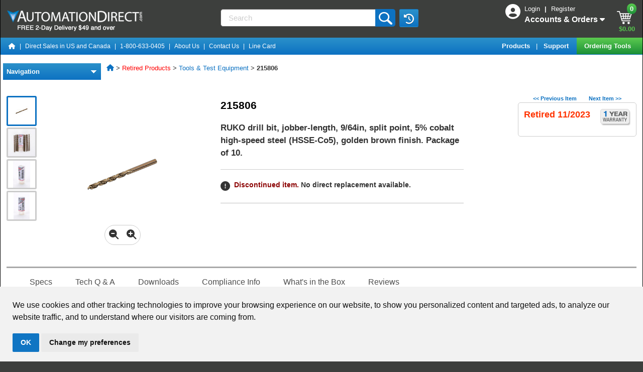

--- FILE ---
content_type: text/javascript
request_url: https://www.automationdirect.com/js/catalog/technicalAttributes-1fcba7125e8c1286ce0ebde8114d7b87.js
body_size: 2279
content:
var urlPath,itemTypeFacetValue,itemCd;let qtyAttribute="";String.prototype.unEncodeFacet=function(){return this.replace(RegExp("_ms$"),"").replace(RegExp("_L_","g"),"(").replace(RegExp("_R_","g"),")").replace(RegExp("_A_","g"),"@").replace(RegExp("_F_","g"),"/").replace(RegExp("_T_","g"),"&").replace(RegExp("_D_","g"),".").replace(RegExp("_M_","g"),"-").replace(RegExp("_","g")," ")};
String.prototype.encodeFacet=function(){return this.replace(/\(/g,"_L_").replace(/\)/g,"_R_").replace(/@/g,"_A_").replace(/\//g,"_F_").replace(/&/g,"_T_").replace(/\./g,"_D_").replace(/\-/g,"_M_").replace(/ /g,"_")};String.prototype.escapeHTML=function(){return this.replace(/&/g,"&amp;").replace(/</g,"&lt;").replace(/>/g,"&gt;").replace(/"/g,"&quot;").replace(/'/g,"&#039;")};
function checkFacetSelection(){$j("#taTable input:checked").length>0?$j("#search_similar_item").prop("disabled",!1):$j("#search_similar_item").prop("disabled",!0)}function selectAllAttributes(){$j("#taTable input[type=checkbox]").each(function(){$j(this).prop("checked",!0)})}function getPosition(a,b,c){return a.split(b,c).join(b).length}
function getSimilarItems(){LOCAL_STORAGE.set("LS_facetedVueLayout","grid");let a="/adc/shopping"+urlPath.substring(0,getPosition(urlPath,"/",3));a+="#start=0";$j("#taTable input[type=checkbox]:checked").each(function(){a=$j(this).attr("facetValue").indexOf(")")>0?a+("&"+$j(this).attr("facet")+"="+encodeURIComponent($j(this).attr("facetValue"))):a+("&"+$j(this).attr("facet")+'=("'+encodeURIComponent($j(this).attr("facetValue"))+'")')});a.indexOf("Item_Type_ms")<0&&typeof itemTypeFacetValue!=="undefined"&&
(a+='&Item_Type_ms=("'+encodeURIComponent(itemTypeFacetValue)+'")');a+="&fqoperator=and";a+="&bq=item_code%3A"+encodeURIComponent(itemCd.toUpperCase())+"%5E2.0";a+="&defType=edismax&sort=score%20desc";window.location.href=a}function getFacetValueString(a){let b;if(a.length==1)b=a[0];else{b="(";for(var c=0;c<a.length;c++)b+="+&quot;"+a[c]+"&quot;",c!==a.length-1&&(b+=" ");b+=")"}return b}
function toggleDisplayESB(a){itemCd=a;$j("#taTable tr").length==0?$j.getJSON("/rest/gridCompare/solr/"+a,function(b){try{urlPath=b.response.docs[0].url_fullpath;let h=new Map;var c=b.response.docs[0].tech_attributes;if(typeof c!="undefined"&&c.length>0){for(var e,k,n,l,f=0;f<c.length;f++){l=c[f].indexOf(":");k=c[f].substring(0,l).trim();let g=k.replace(/  +/g," "),d=g.toLowerCase();d==="item"&&(g="Item Type");d==="brand"&&(g="Brand Name");h.has(d)||h.set(d,g.encodeFacet())}$j("#taTable").append('<tr><th width="4%" colspan="2" style="text-align:left"><img src="/images/icons/info.gif" data-tip-header="Search for Similar Items" title="To search for items with similar technical attributes, check the box in front of those attributes for which you would like to see similar items. Then click the button below."/></th><th style="text-align:left">Technical Attributes</th></tr>');
for(f=0;f<c.length;f++){e="";l=c[f].indexOf(":");k=c[f].substring(0,l).trim();let g=k.replace(/  +/g," ").toLowerCase();n=c[f].substring(l+1,c[f].length).trim();e+="<tr>";if(h.has(g)){let d,m=h.get(g)+"_ms";d=b.response.docs[0][m];typeof d==="undefined"&&(m=h.get(g)+"_ta",d=b.response.docs[0][m]);typeof d!=="undefined"?(d=getFacetValueString(d),e=e+'<td width="1%"><input type="checkbox" facet="'+m+'" facetValue="'+d+'"/></td>',g==="item"&&(itemTypeFacetValue=d)):e+='<td width="1%"></td>'}else e+=
'<td width="1%"></td>';e=e+'<td style="width:33%;font-weight:bold">'+k+"<td>"+n+"</td>";$j("#taTable").append(e);updateProductAttributeNotes(k,n)}}else $j("#taTable").append("<tr><td>Technical specifications are currently unavailable for this product.</td>")}catch(h){console.error(h),$j("#taTable").append("<tr><td>An error occured looking up technical specifications for this product.</td>")}$j("#techAttributeDivESB").toggle();$j("#techAttributeDivESB").is(":visible")?$j("#techAttributeImgESB").attr("src",
"/images/icons/open.gif"):$j("#techAttributeImgESB").attr("src","/images/icons/close.gif")}).fail(function(b,c,e){postBackClientMessageError("Error loading technical attributes for "+a+": "+(c+", "+e))}):($j("#techAttributeDivESB").toggle(),$j("#techAttributeDivESB").is(":visible")?$j("#techAttributeImgESB").attr("src","/images/icons/open.gif"):$j("#techAttributeImgESB").attr("src","/images/icons/close.gif"))}
function updateProductAttributeNotes(a,b){if("Subpanel"==a)if("Subpanel included"==b)$j("#item-pnl-note").html("<b>FREE</b> Subpanel Included!"),$j("#item-pnl-note").show();else if(b.length!=0&&b!=="NA"){var c=$j('<img src="/images/icons/info.gif"  data-tip-header="See Related/Recommended Items" title="See Related/Recommended Items below for options"/>');$j("#item-pnl-note").html(b+" ");$j("#item-pnl-note").append(c);$j("#item-pnl-note").show()}"Quantity per Pack"==a&&($j("#item-pkg-note").html(b+
" PER PACK"),$j("#item-pkg-note").show());"Cable Length"==a&&($j("#item-len-note").html("Cable Length: "+b),$j("#item-len-note").show());"Length"==a&&($j("#item-len-note").html("Length: "+b),$j("#item-len-note").show());"Bulk Length"==a&&(c=b,"Cut to length"==c&&(c+="<br><b>NO Hidden Charges</b>"),$j("#item-len-note").html(c),$j("#item-len-note").show());"Cut to Length Rail"==a&&"Yes"==b&&($j("#item-len-note").html("Cut to Length<br><b>NO Hidden Charges</b>"),$j("#item-len-note").show());"Item"!=
a||"CPU"!=b&&"PLC"!=b||$j("#freePLCTrainingDiv").addClass("d-flex")};


--- FILE ---
content_type: text/javascript
request_url: https://www.automationdirect.com/js/vue/mediagallery/components/filmstrip/allImagesThumbnail-98eb213fbea69cd47e9df2184f6f393f.js
body_size: 494
content:
let AllImagesThumbnail=Vue.component("all-images-thumbnail",{props:["show","imageCount"],emits:["showimages"],template:'\n        <div v-if="show"\n            title="See more images"\n            class="film-strip-thumbnail film-strip-all-images-thumbnail pt-2 p-1"\n            @click="$emit(\'showimages\')"\n            data-gtm-group="mediagallery"\n            data-gtm-subgroup="filmstrip"\n            data-gtm-option="all-images-thumbnail">\n            <i class="fa-solid fa-image" style="font-size: 14pt;"></i>\n            <br />\n            (+{{imageCount}})\n        </div>\n    '});


--- FILE ---
content_type: text/javascript
request_url: https://www.automationdirect.com/js/catalog/catalogIndex-d0ac6d7c267c62c189c1d965dcbb05cd.js
body_size: 564
content:
$j(document).ready(function(){var a=sessionStorage.getItem("catagoriesWithNew");a===null||a.length<5?loadCatsWithNew():(a=JSON.parse(a),addNewIconToCategories(a))});function loadCatsWithNew(){let a=[];axios.get("/rest/solr/categoriesWithNew/").then(function(c){respData=c.data;for(const b of respData.facets.parent_nodeid.buckets)parseInt(b.new_part.count,10)>0&&a.push(b.val.toString());addNewIconToCategories(a);sessionStorage.setItem("catagoriesWithNew",JSON.stringify(a))})}
function addNewIconToCategories(a){$j("a[node_id]").each(function(){a.includes($j(this).attr("node_id"))?$j(this).next("div").show():$j(this).next("div").hide()})};


--- FILE ---
content_type: text/javascript
request_url: https://www.automationdirect.com/js/catalog/strideModalDialog-e495a9aafa212f0645122d114448defd.js
body_size: 1078
content:
function openStrideInfoModal(){strideCustomerInfoDialog.show(this)}function closeStrideInfoModal(){$j("#AdcModal_strideCustomerInfoDialog").modal("hide")}
var strideCustomerInfoDialog={show:function(){this.initialize();this.showDialog()},showDialog:function(d){$j("#AdcModal_strideCustomerInfoDialog").modal("show")},initialize:function(){AdcModalAlertHide("strideCustomerInfoDialog");$j("#ecdsubmitButton").prop("disabled",!1)},send:function(){var d=document.getElementById("strideCustomerInfoDialogCompanyName").value,f=document.getElementById("strideCustomerInfoDialogLastName").value,g=document.getElementById("strideCustomerInfoDialogFirstName").value,
e=document.getElementById("strideCustomerInfoDialogBusinessEmail").value,h=document.getElementById("strideCustomerInfoDialogCountry").value,c=document.getElementById("strideCustomerInfoDialogJobTitle").value;c==="Select a job title"&&(c="");var a=this.hasAllRequiredFields(d,g,f,e,h);a!==""?(AdcModalAlertShow("strideCustomerInfoDialog",a),document.getElementById("AdcModalAlertText_strideCustomerInfoDialog").setAttribute("style","font-size:11pt"),$j("#ecdsubmitButton").prop("disabled",!1)):this.isValidEmail()?
(axios.get("/rest/internal/stride/interactivetour/"+e,{}).then(function(b){AdcModalAlertShow("strideCustomerInfoDialog",b.data);$j("#ecdsubmitButton").prop("disabled",!0);document.getElementById("AdcModalAlertText_strideCustomerInfoDialog").setAttribute("style","font-size:11pt")}).catch(function(b){AdcModalAlertShow("strideCustomerInfoDialog",b.data);$j("#ecdsubmitButton").prop("disabled",!1)}),axios.post("/rest/survey/stride",{company:d,lastName:f,firstName:g,email:e,country:h,jobTitle:c}).then(function(b){console.log("Stride survey data logged to DB successfully: ",
b)}).catch(function(b){console.warn("Stride survey data not logged to DB: ",b)})):(AdcModalAlertShow("strideCustomerInfoDialog","Business Email address is missing or invalid."),document.getElementById("AdcModalAlertText_strideCustomerInfoDialog").setAttribute("style","font-size:11pt"),$j("#ecdsubmitButton").prop("disabled",!1))},hasAllRequiredFields:function(d,f,g,e,h){let c="",a=[];d===""&&a.push("Company Name");f===""&&a.push("First Name");g===""&&a.push("Last Name");e===""&&a.push("Business Email");
h===""&&a.push("Country");a.length>0&&(c="Form cannot be submitted as the following fields "+a.join(",")+" are missing.");return c},isValidEmail:function(){return/^(([^<>()[\]\\.,;:\s@"]+(\.[^<>()[\]\\.,;:\s@"]+)*)|(".+"))@((\[[0-9]{1,3}\.[0-9]{1,3}\.[0-9]{1,3}\.[0-9]{1,3}\])|(([a-zA-Z\-0-9]+\.)+[a-zA-Z]{2,}))$/.test($j("#strideCustomerInfoDialogBusinessEmail").val())}};


--- FILE ---
content_type: text/javascript
request_url: https://www.automationdirect.com/js/vue/reviews/customer/readReviewComponent-3806006b634bd3566a52741dce6dc96a.js
body_size: 3459
content:
var readReviewComponent=Vue.component("read-reviewer-component",{template:'\n    <div class="readreviews stdtext">\n       \x3c!-- start of isadmin || productreview.summary !== null && productreview.customerreviews !== null --\x3e\n       <span v-if="hasReview()">\n          \x3c!-- Summary Display --\x3e\n          <span v-if="summaryExists()">\n              \x3c!--<div align="center"><h3 style="color:#0d72c2;text-align:center">Summary of all reviews</h3></div>--\x3e\n              \n\t\t\t <div  v-if="!isguest  && isEnabledRewards()" class="text-center mr-3 pb-2 ml-4 mt-3 font-weight-normal">\t\t \n\t        \t\t\t\x3c!--<a href="/myaccount/rewards">\n\t        \t\t\t\t<div class="offset-xl-5 offset-md-4 col-xl-2 col-md-4 incentives-bar">\n                                  Hide my rewards\n                \t\t\t</div>\n                \t\t</a>--\x3e\n               \t\t\t<button class="btn adc-btn-primary btn-sm p-2" onclick="window.location.href=\'/myaccount/rewards\'">See my rewards\n               \t\t\t\t<span id="availablePoints" class="cartItemBadge bold" style="background: white; color: black;">{{availablepoints}}</span>\n               \t\t\t</button>\n\t\t\t </div>\t\t  \n\t\t\t\n            \x3c!-- start of summarycontainer --\x3e\n            <div class="container pb-3">\n                \x3c!-- start of row justify-content-sm-center --\x3e\n                 <div class="row justify-content-sm-center ml-n6">\n                    \x3c!-- start of display overall rating if productreview.summary overallscore is not a number --\x3e\n                    <div v-if="productreview.summary.overallScore !== productreview.summary.overallScore" class="col-12">\n                       Overall Score - N/A (No ratings - Only comments) <br>\n                       <rating-histogram v-bind:ratinghistogram="productreview.summary.overallScoreRatingHistogram" v-bind:showFullScale="true"></rating-histogram>\n                       {{productreview.summary.numberOfReviews}} \n                       <span v-if="productreview.summary.numberOfReviews > 1">reviews</span>\n                       <span v-else="productreview.summary.numberOfReviews > 1">review</span>\n                       <br>\n                    </div>\n                    \x3c!-- end of display overall rating if productreview.summary overallscore is not a number --\x3e\n                    \x3c!-- start of display productreview.summary of reviews and rating histogram if productreview.summary overallscore is a number --\x3e\n                    <div v-else="productreview.summary.overallScore !== productreview.summary.overallScore" class="col-12 col-sm-6 text-center">\n                       <span class="font-weight-bold">Product Score ({{productreview.summary.formattedOverallScore}})</span>\n                       <br>\n                       <rating-histogram v-bind:ratinghistogram="productreview.summary.overallScoreRatingHistogram" v-bind:isSatisfactionScoreFlag=true v-bind:showFullScale="true"></rating-histogram>\n                       <br>({{productreview.summary.numberOfReviews}} {{productreview.summary.numberOfReviews | ezPluralize(\'review\') }})   \n                        \n                       \x3c!--<div v-if="!isadc && productreview.summary.wouldBuyAgain > 0" class="small">{{productreview.summary.wouldBuyAgain}} out of\n                          {{productreview.summary.numberOfReviews}} reviewers would buy this item again.\n                       </div>--\x3e\n                    </div>\n                    \x3c!-- end of display productreview.summary of reviews and rating histogram if productreview.summary overallscore is a number --\x3e\n                    \x3c!-- start of rating histogram for quality, ease of use and product selection --\x3e\n                    \x3c!--<div class="col-12 col-sm-6">\n                          <div class="row">\n                             <div class="col-5 col-xs-6 col-sm-6 text-right"><span v-if="isadc === \'true\'">Quality &amp; Value:</span><span v-else="isadc === \'true\'">Quality:</span></div>\n                             <div class="col">\n                                <rating-histogram v-bind:ratinghistogram="productreview.summary.qRatingHistogram" v-bind:showFullScale="true"></rating-histogram>\n                             </div>\n                          </div>\n                          <div class="row">\n                             <div class="col-5 col-xs-6 col-sm-6 text-right"><span v-if="isadc === \'true\'">Product Selection:</span><span v-else="isadc === \'true\'">Ease of Use:</span></div>\n                             <div class="col">\n                                <rating-histogram v-bind:ratinghistogram="productreview.summary.eRatingHistogram" v-bind:showFullScale="true"></rating-histogram>\n                             </div>\n                          </div>\n                          <div class="row">\n                             <div class="col-5 col-xs-6 col-sm-6 text-right"><span v-if="isadc === \'true\'">Customer Support:</span><span v-else="isadc === \'true\'">Value:</span></div>\n                             <div class="col">\n                                <rating-histogram v-bind:ratinghistogram="productreview.summary.vRatingHistogram" v-bind:showFullScale="true"></rating-histogram>\n                             </div>\n                          </div>\n                    </div>--\x3e\n                    \x3c!-- end of rating histogram for quality, ease of use and product selection --\x3e\n                 </div>\n                \x3c!-- end of row justify-content-sm-center --\x3e\n            </div>\n            \x3c!-- end of summary container --\x3e\n          </span>\n          \x3c!-- End of Summary Display --\x3e\n         \n    \n          \x3c!-- Start of display of sorter and show review details carets --\x3e      \t  \n          <div v-if="reviewExists()" style=\'height: auto; padding:1em; background-color:#d3d3d3\'>\n          \t\t<p class="row">\n\t          \t\t<span class="col-9 col-md-8 offset-md-0 offset-lg-1 offset-xl-1 showReviewsWithComments">Show only reviews with comments\t             \t\t\t              \n\t\t\t             <span class="" style="zoom: 1.5; vertical-align:middle">\n\t\t\t             \t<input v-if="!readreviewfromorders" id="checkBoxReviewWithComments" type=\'checkbox\' checked="checked" @click="showReviewWithComments()" />\n\t\t\t             \t<input v-if="readreviewfromorders" id="checkBoxReviewWithComments" type=\'checkbox\'  @click="showReviewWithComments()" />\n\t\t\t             </span>\n\t\t           \t              \t\t\t              \n\t\t\t             <span v-if="showOnlyComments" class=" text-success font-weight-bold pl-2" id="reviewsWithComments">\n\t\t\t             \t{{numComments}} of {{numReviews}} reviews\n\t\t\t             </span>\n\t\t           \t </span>\t\t           \t  \n\t\t          \t <span class="col d-block pt-1">Sort by:\t             \n\t\t\t             <select   @change="sortReviews($event);" name=\'sortCriteria\' id="sortCriteria" style=\'font-size:10pt\' v-model="currentSortOption">\n\t\t\t                <option\n\t\t\t                \t v-for="item in sortoptions" :value="item.value" :key="item.value" :selected="sortSettings() == item.value">{{ item.text }}\n\t\t\t                </option>\n\t\t\t             </select>\t\t\t            \n\t\t           \t </span>\n\t\t         </p>\n          </div>\n          <div class="float-center mt-3">\n\t\t\t<h2 class="commentsToggle text-secondary text-center bg-transparent d-none">\n                <i class="fa fa-spinner text-warning fa-spin  fa-fw"></i>Loading...\n            </h2>\n\t \t  </div>\n          \x3c!-- end of display of sorter --\x3e\n            \n          \x3c!-- start of the display of reviews --\x3e\n          <span v-if="reviewExists()">\n            \x3c!-- start of the display of reviews container --\x3e\n            <div class="container-fluid allReviews">\n                 <p><pagination-component v-on:clickedprevious="clickedprevious" v-on:clickednext="clickednext"  v-on:clickedpage="clickedpage" v-bind:index="productreview.customerreviews.pageIndex > productreview.customerreviews.numberOfPages? indexOne : productreview.customerreviews.pageIndex" v-bind:numofpages="numberOfPagesToShow"></pagination-component></p>\n                 \x3c!-- start of for display of reviews within a range filter --\x3e\n                 <span v-for="(review, index) in filteredCustomerReviews">\n                    <review-details-component type="\'read\'" v-bind:showreviews="!showreviews" v-bind:itemlevel="productreview.itemLevel" v-bind:isguest="isguest" v-bind:index="index" v-bind:submithelpful="submithelpful" v-bind:submitnothelpful="submitnothelpful" v-bind:firstrow="isFirstRow(index)" v-bind:isadc="isadc" v-bind:review="review" v-bind:isadmin="isadmin"></review-details-component>\n                 </span> \x3c!-- end of for display of reviews within a range filter --\x3e\n                 <p><pagination-component v-on:clickedprevious="clickedprevious" v-on:clickednext="clickednext" @click="showReviewWithComments" v-on:clickedpage="clickedpage"  v-bind:index="productreview.customerreviews.pageIndex > productreview.customerreviews.numberOfPages? indexOne : productreview.customerreviews.pageIndex" v-bind:numofpages="numberOfPagesToShow"></pagination-component></p>\n            </div>\x3c!-- end of the display of reviews container --\x3e\n          </span>\n          <span v-else>\n\t          <div class="clear text-warning" style=\'text-align: center\' id=\'choose_tab_div_2\'>\n\t             There are no reviews for this item.<br> \n\t          </div>\n\t          <div  v-if="!isguest && isEnabledRewards()" class="text-center mr-3 pb-2 ml-4 mt-3 font-weight-normal">\n\t        \t\t<button class="btn adc-btn-primary btn-sm p-2" onclick="window.location.href=\'/myaccount/rewards\'">See my rewards\n\t        \t\t\t<span id="availablePoints" class="cartItemBadge bold" style="background: white; color: black;">{{availablepoints}}</span>\n\t        \t\t</button>\n\t\t\t </div>\t\n      \t  </span>\n          \x3c!-- end of the display of reviews --\x3e\n          \n       </span>\n       <span v-else>\n\t          <div class="clear text-warning" style=\'text-align: center\' id=\'choose_tab_div_2\'>\n\t             There are no reviews for this item. <br>\n\t             A purchase is necessary to write a review.<br> \n\t          </div>\n\t          <div  v-if="!isguest  && isEnabledRewards()" class="text-center pl-2 pb-2 ml-4 mt-3 font-weight-normal">\n\t        \t\t<button class="btn adc-btn-primary btn-sm p-2" onclick="window.location.href=\'/myaccount/rewards\'">See my rewards\n\t        \t\t\t<span id="availablePoints" class="cartItemBadge bold" style="background: white; color: black;">{{availablepoints}}</span>\n\t        \t\t</button>\n\t\t\t </div>\t\n  \t   </span>\n       \n    </div>\n  ',
data:function(){return{currentSortOption:"date:desc",numComments:0,numReviews:0,showOnlyComments:!0,defaultLabelText:"Date - newest first",sortoptions:[{text:"Date - newest first",value:"date:desc"},{text:"Date - oldest first",value:"date:asc"},{text:"Rating - highest first",value:"overallScore:desc"},{text:"Rating - lowest first",value:"overallScore:asc"}],indexOne:1,numPages:1}},filters:{ezPluralize(a,b){return a==1?b:b+"s"}},mounted:function(){this.atLeastOneReviewWithComments();this.numComments>
0&&this.numReviews>1?($j(".showReviewsWithComments").removeClass("invisible"),$j(".showReviewsWithComments").show(),this.showReviewWithComments()):$j(".showReviewsWithComments").addClass("invisible")},computed:{filteredCustomerReviews:function(){return this.customerreviewExists()?this.productreview.customerreviews.reviews.slice(this.productreview.customerreviews.firstRow-1,this.productreview.customerreviews.lastRow-1):null},numberOfPagesToShow:function(){return this.numComments<15&&this.showOnlyComments==
1?(numPages=this.productreview.customerreviews.numberOfPages,1):this.productreview.customerreviews.numberOfPages}},methods:{hasReview:function(){return this.isadmin||this.summaryExists()&&this.customerreviewExists()?!0:!1},clickedpage:function(a){this.$emit("clickedpage",a);this.showReviewWithComments(!0)},clickedprevious:function(a){this.$emit("clickedprevious",a);this.showReviewWithComments(!0)},clickednext:function(a){this.$emit("clickedpage",a);this.showReviewWithComments(!0)},submithelpful:function(a,
b){this.$emit("submithelpful",a,b)},submitnothelpful:function(a,b,c){this.$emit("submitnothelpful",a,b,c)},summaryExists:function(){return this.productreview.summary!==null&&this.productreview.summary!==void 0&&this.productreview.summary!==""?!0:!1},customerreviewExists:function(){return this.productreview.customerreviews!==null&&this.productreview.customerreviews!==void 0&&this.productreview.customerreviews!==""?!0:!1},atLeastOneReviewWithComments:function(){this.reviewExists()&&this.productreview.customerreviews.reviews.forEach(a=>
{a.comment.trim().length>0&&this.numComments++;this.numReviews++})},reviewExists:function(){return this.customerreviewExists()&&this.productreview.customerreviews.reviews!==null&&this.productreview.customerreviews.reviews!==void 0&&this.productreview.customerreviews.reviews!==""?!0:!1},showReviewWithComments:function(a){$j(".commentsToggle").removeClass("d-none");a?setTimeout(()=>{$j("#checkBoxReviewWithComments").is(":checked")?($j(".showReviewWithComments").addClass("d-none"),this.showOnlyComments=
!0):($j(".showReviewWithComments").removeClass("d-none"),this.showOnlyComments=!1);$j(".commentsToggle").addClass("d-none")},1E3):($j("#checkBoxReviewWithComments").is(":checked")?($j(".showReviewWithComments").addClass("d-none"),this.showOnlyComments=!0):($j(".showReviewWithComments").removeClass("d-none"),this.showOnlyComments=!1),$j(".commentsToggle").addClass("d-none"))},sortReviews:function(a){this.sortInvoked!=this.sortInvoked;a=this.currentSortOption.split(":");let b=a[0],c=1;a[1]==="desc"&&
(c=-1);return b==="date"?this.productreview.customerreviews.reviews.sort((d,e)=>new Date(d.date)-new Date(e.date)*c):this.productreview.customerreviews.reviews.sort((d,e)=>d[b]<e[b]?-1*c:d[b]>e[b]?1*c:new Date(d.date)-new Date(e.date))},isFirstRow:function(a){return a+this.productreview.customerreviews.firstRow!==this.productreview.customerreviews.firstRow?!0:!1},sortSettings(){return"asc"},isEnabledRewards:function(){if(this.availablepoints<0)return!1}},props:"resetreadlink resetwritelink isguest itemcode productreview readreviewfromorders isadmin isadc showreviews availablepoints".split(" ")});
